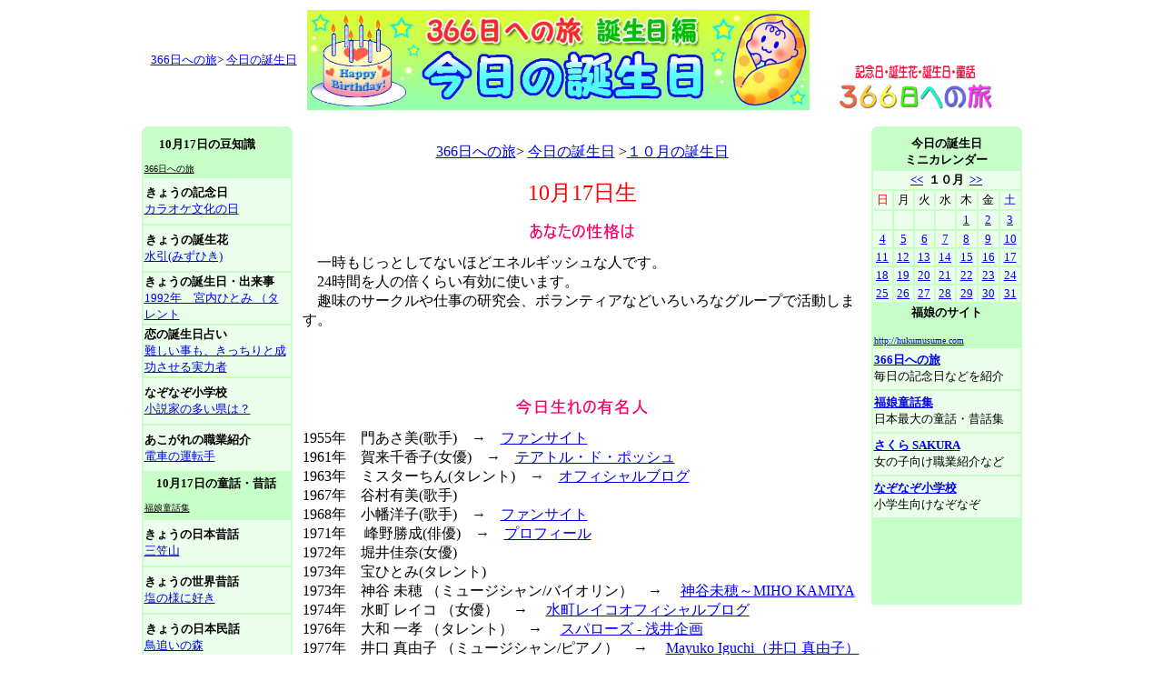

--- FILE ---
content_type: text/html
request_url: http://www.hukumusume.com/366/birthday/pc/10gatu/10_17.htm
body_size: 23778
content:
<html>
<head>
<script src="https://flux-cdn.com/client/00514/hukumusumeme_00466.min.js" async></script>
<title>10月17日生　＜３６６日への旅　有名人の誕生日・主な出来事編　今日の誕生日＞</title>
<meta http-equiv="Content-Type" content="text/html; charset=Shift_JIS">
<script language="JavaScript">
<!--
function MM_swapImgRestore() { //v3.0
  var i,x,a=document.MM_sr; for(i=0;a&&i<a.length&&(x=a[i])&&x.oSrc;i++) x.src=x.oSrc;
}

function MM_preloadimage() { //v3.0
  var d=document; if(d.image){ if(!d.MM_p) d.MM_p=new Array();
    var i,j=d.MM_p.length,a=MM_preloadimage.arguments; for(i=0; i<a.length; i++)
    if (a[i].indexOf("#")!=0){ d.MM_p[j]=new Image; d.MM_p[j++].src=a[i];}}
}

function MM_findObj(n, d) { //v4.01
  var p,i,x;  if(!d) d=document; if((p=n.indexOf("?"))>0&&parent.frames.length) {
    d=parent.frames[n.substring(p+1)].document; n=n.substring(0,p);}
  if(!(x=d[n])&&d.all) x=d.all[n]; for (i=0;!x&&i<d.forms.length;i++) x=d.forms[i][n];
  for(i=0;!x&&d.layers&&i<d.layers.length;i++) x=MM_findObj(n,d.layers[i].document);
  if(!x && d.getElementById) x=d.getElementById(n); return x;
}

function MM_swapImage() { //v3.0
  var i,j=0,x,a=MM_swapImage.arguments; document.MM_sr=new Array; for(i=0;i<(a.length-2);i+=3)
   if ((x=MM_findObj(a[i]))!=null){document.MM_sr[j++]=x; if(!x.oSrc) x.oSrc=x.src; x.src=a[i+2];}
}

function MM_preloadImages() { //v3.0
  var d=document; if(d.images){ if(!d.MM_p) d.MM_p=new Array();
    var i,j=d.MM_p.length,a=MM_preloadImages.arguments; for(i=0; i<a.length; i++)
    if (a[i].indexOf("#")!=0){ d.MM_p[j]=new Image; d.MM_p[j++].src=a[i];}}
}
//-->
</script>
<script async src="//pagead2.googlesyndication.com/pagead/js/adsbygoogle.js"></script>
<script>
     (adsbygoogle = window.adsbygoogle || []).push({
          google_ad_client: "ca-pub-2746615155806331",
          enable_page_level_ads: true
     });
</script>
</HEAD>

<body bgcolor="#FFFFFF" text="#000000" onLoad="MM_preloadimage('image/bt_01_on.gif','image/bt_02_on.gif','image/bt_03_on.gif','image/bt_04_on.gif','image/bt_05_on.gif','image/bt_06_on.gif','image/bt_07_on.gif','image/bt_01_on.gif','image/bt_02_on.gif','image/bt_03_on.gif','image/bt_04_on.gif','image/bt_05_on.gif','image/bt_06_on.gif','image/bt_07_on.gif','../../../gazou/pc_gazou/all/366hea.gif','../../../gazou/pc_gazou/all/kinenbi_logo_sa.gif','../../../gazou/pc_gazou/all/hana_logo_sa.gif','../../../gazou/pc_gazou/all/birth_logo_sa.gif','../../../gazou/i_gazou/all/world_logo_sa.gif','../../../gazou/pc_gazou/all/eso_logo_sa.gif','../../../gazou/pc_gazou/all/kobanasi_logo_sa.gif','../../../gazou/pc_gazou/all/logo_s_topa.gif','../../../gazou/pc_gazou/all/logo_s_tojirua.gif','../../../gazou/pc_gazou/all/logo_s_homea.gif')">
<table width="969" border="0" align="center" cellpadding="0" cellspacing="0">
  <tr> 
    <td colspan="5" height="12"><div align="center">
      <table width="100%" border="0">
        <tr>
          <td width="27%" align="center"><a href="../../../index.html"><font size="-1">366日への旅</font></a><font size="-1">&gt; <a href="../../index.html">今日の誕生日</a></font></td>
          <td width="46%" align="center"><a href="../../index.html"><img src="../../../../douwa/gazou/pc_gazou/all/top_bana/birth_logo_ll.jpg" alt="366日への旅　誕生日編" width="553" height="110" border="0" /></a></td>
          <td width="27%" align="center" valign="bottom"><a href="../../../index.html"><img src="../../../logo_bana/366_logo_mini.gif" alt="366日への旅" width="170" height="50" border="0" /></a></td>
        </tr>
      </table>
    </div></td>
  </tr>
  <tr>
    <td height="13" colspan="5"><script type="text/javascript"><!--
google_ad_client = "ca-pub-2746615155806331";
/* 728x15_English */
google_ad_slot = "2192431001";
google_ad_width = 728;
google_ad_height = 15;
//-->
    </script>
      <script type="text/javascript"
src="http://pagead2.googlesyndication.com/pagead/show_ads.js">
      </script></td>
  </tr>
  <tr> 
    <td width="166" height="830" valign="top"><table width="166" border="0" cellpadding="0" cellspacing="0" bgcolor="#C8FFC8">
      <tr>
        <td height="7" valign="top"><img src="../../../logo_bana/corner_1.gif" width="7" height="7"></td>
        <td></td>
        <td align="right" valign="top"><img src="../../../logo_bana/corner_2.gif" width="7" height="7"></td>
      </tr>
    </table>
      <table width="166" border="0" bgcolor="#C8FFC8">
        <tr>
          <td width="156">&nbsp;&nbsp;&nbsp; <font size="-1"><b>10月17日の豆知識</b></font><br>
              <font size="-2"><u><br>
                366日への旅</u></font></td>
        </tr>
        <tr>
          <td  height="50" bgcolor="#ECFFEC"><img src="file:///C|/Documents and Settings/福娘note/デスクトップ" width="1" height="1"><b><font size="-1">きょうの記念日</font></b><br>
              <font size="-1"><a href="../../../../366/kinenbi/pc/10gatu/10_17.htm">カラオケ文化の日</a></font></td>
        </tr>
        <tr>
          <td height="50" bgcolor="#ECFFEC" ><img src="file:///C|/Documents and Settings/福娘note/デスクトップ/company_website15/image/spacer.gif" width="1" height="1"><b><font size="-1">きょうの誕生花</font></b><br>
            <a href="../../../../366/hana/pc/10gatu/10_17.htm"><font size="-1">水引(みずひき)</font></a></td>
        </tr>
        <tr>
          <td  height="50" bgcolor="#ECFFEC"><b><font size="-1">きょうの誕生日・出来事</font></b><br>
              <font size="-1"><a href="../../../../366/birthday/pc/10gatu/10_17.htm">1992年　宮内ひとみ （タレント</a></font></td>
        </tr>
        <tr>
          <td  height="50" bgcolor="#ECFFEC"><b><font size="-1">恋の誕生日占い</font></b><br>
              <font size="-1"><a href="../../../../sakura/uranai/birthday/10/17.html">難しい事も、きっちりと成功させる実力者</a></font></td>
        </tr>
        <tr>
          <td  height="50" bgcolor="#ECFFEC"><b><font size="-1">なぞなぞ小学校</font></b><br>
              <font size="-1"><a href="../../../../nazonazo/new/2016/06/08.html">小説家の多い県は？</a></font></td>
        </tr>
        <tr>
          <td  height="50" bgcolor="#ECFFEC"><b><font size="-1">あこがれの職業紹介</font></b><br>
              <font size="-1"><a href="../../../../sakura/navi/work/2017/103.html">電車の運転手</a></font></td>
        </tr>
        <tr>
          <td height="50" bgcolor="#C8FFC8" ><font size="-1">　<b>10月17日の童話・昔話</b><br>
                <u><font size="-2"><br>
                  福娘童話集</font></u></font></td>
        </tr>
        <tr>
          <td  height="50" bgcolor="#ECFFEC"><b><font size="-1">きょうの日本昔話</font></b><br />
              <font size="-1"><a href="../../../../douwa/pc/jap/10/17a.htm">三笠山</a></font></td>
        </tr>
        <tr>
          <td height="50" bgcolor="#ECFFEC" ><b><font size="-1">きょうの世界昔話<img src="file:///C|/Documents and Settings/福娘note/デスクトップ/company_website15/image/spacer.gif" width="1" height="1" /></font></b><br />
            <a href="../../../../douwa/pc/world/10/17.htm"><font size="-1">塩の様に好き</font></a></td>
        </tr>
        <tr>
          <td  height="50" bgcolor="#ECFFEC"><img src="file:///C|/Documents and Settings/福娘note/デスクトップ/company_website15/image/spacer.gif" width="1" height="1" /><b><font size="-1">きょうの日本民話</font></b><br />
              <font size="-1"><a href="../../../../douwa/pc/minwa/10/17a.htm">鳥追いの森</a></font></td>
        </tr>
        <tr>
          <td  height="50" bgcolor="#ECFFEC"><b><font size="-1">きょうの日本民話 2</font></b><br>
            <a href="../../../../douwa/pc/minwa2/10/17.html"><font size="-1">緋鯉の恩返し</font></a></td>
        </tr>
        <tr>
          <td height="50" bgcolor="#ECFFEC" ><b><font size="-1">きょうのイソップ童話</font></b><br />
            <a href="../../../../douwa/pc/aesop/10/17.htm"><font size="-1">王さまを欲しがるカエル</font></a></td>
        </tr>
        <tr>
          <td  height="50" bgcolor="#ECFFEC"><b><font size="-1">きょうの江戸小話</font></b><br />
            <a href="../../../../douwa/pc/kobanashi/10/17.htm"><font size="-1">あいさつ</font></a></td>
        </tr>
        <tr>
          <td  height="50" bgcolor="#ECFFEC"><b><font size="-1">きょうの百物語</font></b><br>
            <a href="../../../../douwa/pc/kaidan/10/17.htm"><font size="-1">山へ入らない日</font></a></td>
        </tr>
      </table>
      <table width="166" border="0" cellpadding="0" cellspacing="0">
        <tr>
          <td width="310" height="610" align="center" bgcolor="#C8FFC8"><script type="text/javascript"><!--
google_ad_client = "ca-pub-2746615155806331";
/* 1a月160x600 */
google_ad_slot = "0764542773";
google_ad_width = 160;
google_ad_height = 600;
//-->
</script>
<script type="text/javascript"
src="http://pagead2.googlesyndication.com/pagead/show_ads.js">
</script></td>
        </tr>
        <tr>
          <td align="center">&nbsp;</td>
        </tr>
        <tr>
          <td height="100" align="center" bgcolor="#C8FFC8"><script type="text/javascript"><!--
google_ad_client = "ca-pub-2746615155806331";
/* 1月160x90左 */
google_ad_slot = "2895515345";
google_ad_width = 160;
google_ad_height = 90;
//-->
</script>
<script type="text/javascript"
src="http://pagead2.googlesyndication.com/pagead/show_ads.js">
</script></td>
        </tr>
      </table></td>
    <td width="12"><img src="file:///C|/Documents and Settings/福娘note/デスクトップ/company_website15/image/spacer.gif" width="1" height="1"></td>
    <td width="619" valign="top"><p align="center"><br>
        <a href="../../../index.html">366日への旅</a>&gt; <a href="../../index.html">今日の誕生日</a> &gt;<a href="../itiran/10gatu.htm">１０月の誕生日</a><br>
        <br>
      <font color="#FF0000" size="+2">10月17日生</font><br>
        <br>
        <img src="../../../logo_bana/366_b_seikaku.gif" alt="あなたの性格は" width="115" height="17"> </p>
      <p>　一時もじっとしてないほどエネルギッシュな人です。<br>
        　24時間を人の倍くらい有効に使います。<br>
        　趣味のサークルや仕事の研究会、ボランティアなどいろいろなグループで活動します。
      <p align="center"><script type="text/javascript"><!--
google_ad_client = "ca-pub-2746615155806331";
/* 468x60_English */
google_ad_slot = "9604301034";
google_ad_width = 468;
google_ad_height = 60;
//-->
</script>
<script type="text/javascript"
src="http://pagead2.googlesyndication.com/pagead/show_ads.js">
</script><br>
        <img src="../../../logo_bana/366_b_yuumei.gif" alt="今日生れの有名人" width="145" height="17">
      <p>1955年　門あさ美(歌手)　→　<a href="http://www002.upp.so-net.ne.jp/ohkura/kadoasami_site/">ファンサイト</a><br>
  1961年　賀来千香子(女優)　→　<a href="http://www.t-poche.jp/">テアトル・ド・ポッシュ</a><br>
  1963年　ミスターちん(タレント)　→　<a href="http://ameblo.jp/mister-chin/">オフィシャルブログ</a><br>
  1967年　谷村有美(歌手)<br>
  1968年　小幡洋子(歌手)　→　<a href="http://www.yocoland.com/">ファンサイト</a><br>
  1971年　 峰野勝成(俳優)　→　<a href="http://news.goo.ne.jp/entertainment/talent/M96-0471.html">プロフィール</a><br>
  1972年　堀井佳奈(女優)<br>
  1973年　宝ひとみ(タレント)<br>
  1973年　神谷 未穂 （ミュージシャン/バイオリン）　→　 <a href="http://yaplog.jp/miho1017/">神谷未穂～MIHO KAMIYA</a><br>
  1974年　水町 レイコ （女優）　→　 <a href="http://beamie.jp/t/reiko_mizumachi.html">水町レイコオフィシャルブログ</a><br>
  1976年　大和 一孝 （タレント）　→　 <a href="http://www.asaikikaku.co.jp/profile/suparouzu/">スパローズ - 浅井企画</a><br>
  1977年　井口 真由子 （ミュージシャン/ピアノ）　→　 <a href="http://blog.livedoor.jp/igumayu_project/">Mayuko Iguchi（井口 真由子） / ピアニスト</a><br>
  1977年　岩野 未知 （女優）　→　 <a href="http://ameblo.jp/beautiful-river/">イワノヴィッチ's Diary</a><br>
  1977年　桜井 映里 （タレント）<br>
  1977年　鈴木 希依子 （女優）　→　 <a href="http://blog.glam.jp/kiekosuzuki/">鈴木希依子のHAPPY STYLE</a><br>
  1977年　平山 浩行 （俳優）　→　 <a href="http://www.ys-creation.net/artist/hirayama/">Y's creation Official Web Site: Artist: 平山 浩行</a><br>
  1978年　黒沢 宗子 （タレント）　→　<a href="http://www.morisanchu.com/">森三中 （公認ホームページ）</a><br>
  1979年　水沢 駿 （俳優）　→　<a href="http://www.ohtapro.co.jp/talent/mizusawashun/">水沢駿 | 太田プロダクション</a><br>
  1979年　坂野 友香 （女優）　→　<a href="https://www.facebook.com/yu.kojima.7399">-facebook</a><br>
  1979年　西 興一朗 （俳優）　→　<a href="http://ces-ent.com/talents/nishi/">西 興一朗 | CES Official Website</a><br>
  1980年　岡崎 未来 （タレント）<br>
  1981年　今井 翼 （タレント）　→　<a href="http://www.avexnet.or.jp/tackeytsubasa/index.html">タッキー＆翼　オフィシャルサイト</a><br>
  1981年　榎本 くるみ （シンガー・ソングライター）　→　<a href="http://gree.jp/4573385">榎本くるみ 公式ブログ</a><br>
  1981年　吉岡 麻由子 （女優）　→　<a href="http://www.cubeinc.co.jp/members/prf/077.html">吉岡麻由子 - 株式会社キューブ オフィシャルサイト</a><br>
  1983年　橋本 絵莉子 （ミュージシャン）　→　<a href="http://www.chatmonchy.com/">チャットモンチー: CHATMONCHY</a><br>
  1983年　三浦 力 （俳優）　→　<a href="http://ameblo.jp/riki-miura/">三浦力オフィシャルブログ「Power of Life」</a><br>
  1984年　臼田 あさ美 （タレント）<br>
  1988年　大島 優子 （タレント）　→　<a href="http://www.o-yuko.jp/">大島優子Official club site</a><br>
  1988年　松坂 桃李 （俳優）　→　<a href="http://www.topcoat.co.jp/artist/matsuzaka-tori/">松坂桃李 | TOP COAT</a><br>
  1992年　宮内ひとみ （タレント）　→　<a href="https://hitomi-miyauchi.com/">宮内ひとみ Official Site</a><br>
  1994年　金澤 美穂 （タレント）　→　<a href="http://www.tristone.co.jp/actors/kanazawa/">金澤美穂 | Tristone Entertaiment Inc.</a><br>
  1995年　岡室 穂香 （タレント）
      　→　<a href="http://twintail-japan.com/after_school/contents/15.html">放課後ツインテール ≪岡室 穂香≫ 日本ツインテール協会</a>
      <p align="center"><img src="../../../logo_bana/366_b_dekigoto.gif" alt="今日の出来事" width="109" height="18">
      <p>1877年<br>
  東京・神田に華族の子弟の教育機関・華族学校が開校。開校式に臨席した明治天皇により「学習院」と名附けられる <br>
  <br>
  1883年<br>
  東京大学が隅田川で日本初のボートレース <br>
  <br>
  1887年<br>
  横浜市街へ水道の給水を開始。日本初の近代的水道 <br>
  <br>
  1933年<br>
  アインシュタインがナチスから逃れてアメリカに移住 <br>
  <br>
  1945年<br>
  第二次大戦終了に伴い42万4434人に大赦・特赦などを実施 <br>
  <br>
  1950年<br>
  文部省が、祝日の日の丸掲揚・君が代斉唱を通達 <br>
  <br>
  1956年<br>
  イギリスで世界初の原子力発電所・コールダーホール原発が開所<br>
  <br>
  1968年<br>
川端康成のノーベル文学賞受賞が決定。<br>
<br>
1973年<br>
アラブ石油輸出国機構(OAPEC)の緊急閣僚会議で原油生産削減、供給制限を決定。オイルショックの発端。
      <br>
      <br>
      1989年<br>
        ワシントン条約締約国会議でアフリカ象の商業取引全面禁止が決定。<br>
        <br>
        1993年<br>
ロシアが日本海に核廃棄物を投棄<br>
        <br>
        1994年<br>
        普通預金など流動性預金の金利が自由化。<br>
        <br>
        2004年<br>
        栃木県南河内町の運送会社に強盗5人が押し入り、約5億円を奪って逃走。<br>
        <br>
        2007年<br> 
         ダライ・ラマ14世に議会名誉黄金勲章が授与される。<br>
         <br>
        2009年<br> 
         世界体操競技選手権の個人総合で、鶴見虹子が日本女子としては43年振りの銅メダルを獲得。<br>
         <br>
        2010年<br>  アパパネが秋華賞を勝ち、スティルインラブ以来7年ぶり、日本競馬史上3頭目の牝馬三冠を達成。
      <p align="center">    <a href="javascript:history.back();" onMouseOut="MM_swapImgRestore()" onMouseOver="MM_swapImage('Image12','','../../../../douwa/gazou/pc_gazou/all/top_bana/back_logo_b.gif',1)"><img src="../../../../douwa/gazou/pc_gazou/all/top_bana/back_logo_r.gif" alt="前のページへ戻る" name="Image12" width="175" height="32" border="0"></a> <br>
        <br>
        <script type="text/javascript"><!--
google_ad_client = "ca-pub-2746615155806331";
/* 1月336x280 */
google_ad_slot = "6046482409";
google_ad_width = 336;
google_ad_height = 280;
//-->
</script>
<script type="text/javascript"
src="http://pagead2.googlesyndication.com/pagead/show_ads.js">
</script></p>    </td>
    <td width="10"><img src="file:///C|/Documents and Settings/福娘note/デスクトップ/company_website15/image/spacer.gif" width="1" height="1"></td>
    <td width="166" valign="top"><table width="100%" border="0" cellpadding="0" cellspacing="0" bgcolor="#C8FFC8">
      <tr>
        <td height="7" valign="top"><img src="../../../logo_bana/corner_1.gif" width="7" height="7"></td>
        <td></td>
        <td align="right" valign="top"><img src="../../../logo_bana/corner_2.gif" width="7" height="7"></td>
      </tr>
    </table><table width="100%" border="0" bgcolor="#C8FFC8">
      <tr>
        <td height="25" colspan="7" align="center" valign="top" bgcolor="#C8FFC8"><b><font size="-1">今日の誕生日<br />
ミニカレンダー</font></b></td>
      </tr>
      <tr>
        <td colspan="7" align="center" bgcolor="#ECFFEC"><p><font size="-1"><b><a href="../09gatu/9_01.htm">&lt;&lt;</a>&nbsp; </b></font><font size="-1"><b>１０月&nbsp; <a href="../11gatu/11_01.htm">&gt;&gt;</a> </b></font></p>          </td>
      </tr>
      <tr>
        <td align="center" bgcolor="#ECFFEC"><font color="#FF0000" size="-1">日</font></td>
          <td align="center" bgcolor="#ECFFEC"><font size="-1">月</font></td>
          <td align="center" bgcolor="#ECFFEC"><font size="-1">火</font></td>
          <td align="center" bgcolor="#ECFFEC"><font size="-1">水</font></td>
          <td align="center" bgcolor="#ECFFEC"><font size="-1">木</font></td>
          <td align="center" bgcolor="#ECFFEC"><font size="-1">金</font></td>
          <td align="center" bgcolor="#ECFFEC"><font color="#0000FF" size="-1">土</font></td>
        </tr>
        <tr>
          <td align="center" bgcolor="#ECFFEC"><font size="-1"><a href="10_03.htm"></a></font></td>
          <td align="center" bgcolor="#ECFFEC">&nbsp;</td>
          <td align="center" bgcolor="#ECFFEC">&nbsp;</td>
          <td align="center" bgcolor="#ECFFEC">&nbsp;</td>
          <td align="center" bgcolor="#ECFFEC"><font size="-1"><a href="10_01.htm">1</a></font></td>
          <td align="center" bgcolor="#ECFFEC"><font size="-1"><a href="10_02.htm">2</a></font></td>
          <td align="center" bgcolor="#ECFFEC"><font size="-1"><a href="10_03.htm">3</a></font></td>
        </tr>
        <tr>
          <td align="center" bgcolor="#ECFFEC"><font size="-1"><a href="10_04.htm">4</a><a href="10_10.htm"></a></font></td>
          <td align="center" bgcolor="#ECFFEC"><font size="-1"><a href="10_05.htm">5</a></font></td>
          <td align="center" bgcolor="#ECFFEC"><font size="-1"><a href="10_06.htm">6</a></font></td>
          <td align="center" bgcolor="#ECFFEC"><font size="-1"><a href="10_07.htm">7</a></font></td>
          <td align="center" bgcolor="#ECFFEC"><font size="-1"><a href="10_08.htm">8</a></font></td>
          <td align="center" bgcolor="#ECFFEC"><font size="-1"><a href="10_09.htm">9</a></font></td>
          <td align="center" bgcolor="#ECFFEC"><font size="-1"><a href="10_10.htm">10</a></font></td>
        </tr>
        <tr>
          <td align="center" bgcolor="#ECFFEC"><font size="-1"><a href="10_11.htm">11</a><a href="10_17.htm"></a></font></td>
          <td align="center" bgcolor="#ECFFEC"><font size="-1"><a href="10_12.htm">12</a></font></td>
          <td align="center" bgcolor="#ECFFEC"><font size="-1"><a href="10_13.htm">13</a></font></td>
          <td align="center" bgcolor="#ECFFEC"><font size="-1"><a href="10_14.htm">14</a></font></td>
          <td align="center" bgcolor="#ECFFEC"><font size="-1"><a href="10_15.htm">15</a></font></td>
          <td align="center" bgcolor="#ECFFEC"><font size="-1"><a href="10_16.htm">16</a></font></td>
          <td align="center" bgcolor="#ECFFEC"><font size="-1"><a href="10_17.htm">17</a></font></td>
        </tr>
        <tr>
          <td align="center" bgcolor="#ECFFEC"><font size="-1"><a href="10_18.htm">18</a><a href="10_24.htm"></a></font></td>
          <td align="center" bgcolor="#ECFFEC"><font size="-1"><a href="10_19.htm">19</a></font></td>
          <td align="center" bgcolor="#ECFFEC"><font size="-1"><a href="10_20.htm">20</a></font></td>
          <td align="center" bgcolor="#ECFFEC"><font size="-1"><a href="10_21.htm">21</a></font></td>
          <td align="center" bgcolor="#ECFFEC"><font size="-1"><a href="10_22.htm">22</a></font></td>
          <td align="center" bgcolor="#ECFFEC"><font size="-1"><a href="10_23.htm">23</a></font></td>
          <td align="center" bgcolor="#ECFFEC"><font size="-1"><a href="10_24.htm">24</a><a href="10_isi.htm"></a></font></td>
        </tr>
        <tr>
          <td align="center" bgcolor="#ECFFEC"><font size="-1"><a href="10_25.htm">25</a></font></td>
          <td align="center" bgcolor="#ECFFEC"><font size="-1"><a href="10_26.htm">26</a></font></td>
          <td align="center" bgcolor="#ECFFEC"><font size="-1"><a href="10_27.htm">27</a></font></td>
          <td align="center" bgcolor="#ECFFEC"><font size="-1"><a href="10_28.htm">28</a></font></td>
          <td align="center" bgcolor="#ECFFEC"><font size="-1"><a href="10_29.htm">29</a></font></td>
          <td align="center" bgcolor="#ECFFEC"><font size="-1"><a href="10_30.htm">30</a></font></td>
          <td align="center" bgcolor="#ECFFEC"><font size="-1"><a href="10_31.htm">31</a></font></td>
        </tr>
      

      <tr>
        <td height="30" colspan="7" bgcolor="#C8FFC8"><p align="center"><font size="-1"><b>福娘のサイト</b></font></p>
          <p><font size="-2"><u> <a href="http://hukumusume.com/">http://hukumusume.com</a></u></font></p></td>
        </tr>
        <tr>
          <td height="45" colspan="7" bgcolor="#ECFFEC"><font size="-1"><b><a href="http://hukumusume.com/366/index.html">366日への旅</a></b><br>
毎日の記念日などを紹介</font></td>
        </tr>
        <tr>
          <td height="45" colspan="7" bgcolor="#ECFFEC"><font size="-1"><b><a href="http://hukumusume.com/douwa/index.html">福娘童話集</a></b><br>
日本最大の童話・昔話集</font></td>
        </tr>
        <tr>
          <td height="45" colspan="7" bgcolor="#ECFFEC"><font size="-1"><b><a href="http://hukumusume.com/sakura/index.html">さくら SAKURA</a></b><br>
女の子向け職業紹介など</font></td>
        </tr>
        <tr>
          <td height="45" colspan="7" bgcolor="#ECFFEC"><font size="-1"><b><a href="http://hukumusume.com/nazonazo/index.html">なぞなぞ小学校</a></b><br>
小学生向けなぞなぞ</font></td>
      </tr>
      <tr>
        <td colspan="7" bgcolor="#C8FFC8"><script type="text/javascript"><!--
google_ad_client = "ca-pub-2746615155806331";
/* 1月160x90右 */
google_ad_slot = "6969984727";
google_ad_width = 160;
google_ad_height = 90;
//-->
</script>
<script type="text/javascript"
src="http://pagead2.googlesyndication.com/pagead/show_ads.js">
</script></td>
      </tr>
    </table></td>
  </tr>
</table>

<script type="text/javascript">
var gaJsHost = (("https:" == document.location.protocol) ? "https://ssl." : "http://www.");
document.write(unescape("%3Cscript src='" + gaJsHost + "google-analytics.com/ga.js' type='text/javascript'%3E%3C/script%3E"));
</script>
<script type="text/javascript">
var pageTracker = _gat._getTracker("UA-5446597-1");
pageTracker._trackPageview();
</script>
</body>
</html>


--- FILE ---
content_type: text/html; charset=utf-8
request_url: https://www.google.com/recaptcha/api2/aframe
body_size: 264
content:
<!DOCTYPE HTML><html><head><meta http-equiv="content-type" content="text/html; charset=UTF-8"></head><body><script nonce="8L2syrzKK9_bhDwLtboiCg">/** Anti-fraud and anti-abuse applications only. See google.com/recaptcha */ try{var clients={'sodar':'https://pagead2.googlesyndication.com/pagead/sodar?'};window.addEventListener("message",function(a){try{if(a.source===window.parent){var b=JSON.parse(a.data);var c=clients[b['id']];if(c){var d=document.createElement('img');d.src=c+b['params']+'&rc='+(localStorage.getItem("rc::a")?sessionStorage.getItem("rc::b"):"");window.document.body.appendChild(d);sessionStorage.setItem("rc::e",parseInt(sessionStorage.getItem("rc::e")||0)+1);localStorage.setItem("rc::h",'1768866352608');}}}catch(b){}});window.parent.postMessage("_grecaptcha_ready", "*");}catch(b){}</script></body></html>